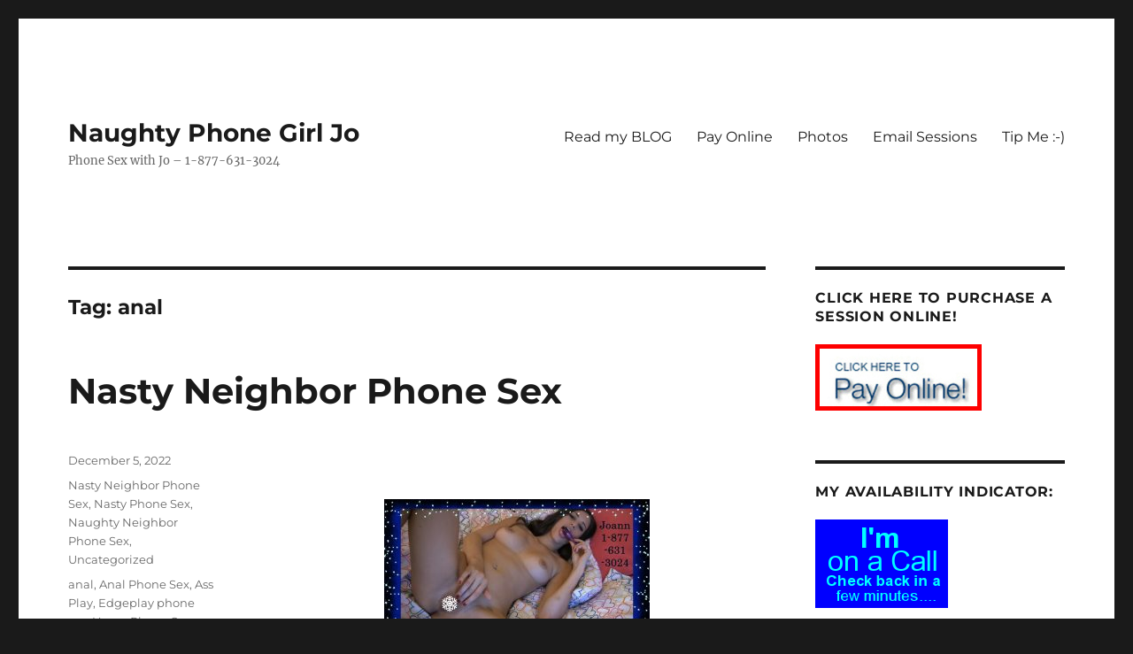

--- FILE ---
content_type: text/html; charset=UTF-8
request_url: https://naughtyphonegirljo.com/tag/anal/
body_size: 50035
content:
<!DOCTYPE html>
<html lang="en-US" prefix="og: https://ogp.me/ns#" class="no-js">
<head>
	<meta charset="UTF-8">
	<meta name="viewport" content="width=device-width, initial-scale=1.0">
	<link rel="profile" href="https://gmpg.org/xfn/11">
		<script>
(function(html){html.className = html.className.replace(/\bno-js\b/,'js')})(document.documentElement);
//# sourceURL=twentysixteen_javascript_detection
</script>

<!-- Search Engine Optimization by Rank Math - https://rankmath.com/ -->
<title>anal - Naughty Phone Girl Jo</title>
<meta name="robots" content="follow, noindex"/>
<meta property="og:locale" content="en_US" />
<meta property="og:type" content="article" />
<meta property="og:title" content="anal - Naughty Phone Girl Jo" />
<meta property="og:url" content="https://naughtyphonegirljo.com/tag/anal/" />
<meta property="og:site_name" content="Naughty Phone Girl Jo" />
<meta name="twitter:card" content="summary_large_image" />
<meta name="twitter:title" content="anal - Naughty Phone Girl Jo" />
<meta name="twitter:label1" content="Posts" />
<meta name="twitter:data1" content="2" />
<script type="application/ld+json" class="rank-math-schema">{"@context":"https://schema.org","@graph":[{"@type":"EntertainmentBusiness","@id":"https://naughtyphonegirljo.com/#organization","name":"Naughty Phone Girl Jo","url":"https://naughtyphonegirljo.com","openingHours":["Monday,Tuesday,Wednesday,Thursday,Friday,Saturday,Sunday 09:00-17:00"]},{"@type":"WebSite","@id":"https://naughtyphonegirljo.com/#website","url":"https://naughtyphonegirljo.com","name":"Naughty Phone Girl Jo","publisher":{"@id":"https://naughtyphonegirljo.com/#organization"},"inLanguage":"en-US"},{"@type":"CollectionPage","@id":"https://naughtyphonegirljo.com/tag/anal/#webpage","url":"https://naughtyphonegirljo.com/tag/anal/","name":"anal - Naughty Phone Girl Jo","isPartOf":{"@id":"https://naughtyphonegirljo.com/#website"},"inLanguage":"en-US"}]}</script>
<!-- /Rank Math WordPress SEO plugin -->

<link rel='dns-prefetch' href='//static.addtoany.com' />
<link rel='dns-prefetch' href='//www.googletagmanager.com' />
<link rel="alternate" type="application/rss+xml" title="Naughty Phone Girl Jo &raquo; Feed" href="https://naughtyphonegirljo.com/feed/" />
<link rel="alternate" type="application/rss+xml" title="Naughty Phone Girl Jo &raquo; anal Tag Feed" href="https://naughtyphonegirljo.com/tag/anal/feed/" />
<style id='wp-img-auto-sizes-contain-inline-css'>
img:is([sizes=auto i],[sizes^="auto," i]){contain-intrinsic-size:3000px 1500px}
/*# sourceURL=wp-img-auto-sizes-contain-inline-css */
</style>
<style id='wp-emoji-styles-inline-css'>

	img.wp-smiley, img.emoji {
		display: inline !important;
		border: none !important;
		box-shadow: none !important;
		height: 1em !important;
		width: 1em !important;
		margin: 0 0.07em !important;
		vertical-align: -0.1em !important;
		background: none !important;
		padding: 0 !important;
	}
/*# sourceURL=wp-emoji-styles-inline-css */
</style>
<style id='wp-block-library-inline-css'>
:root{--wp-block-synced-color:#7a00df;--wp-block-synced-color--rgb:122,0,223;--wp-bound-block-color:var(--wp-block-synced-color);--wp-editor-canvas-background:#ddd;--wp-admin-theme-color:#007cba;--wp-admin-theme-color--rgb:0,124,186;--wp-admin-theme-color-darker-10:#006ba1;--wp-admin-theme-color-darker-10--rgb:0,107,160.5;--wp-admin-theme-color-darker-20:#005a87;--wp-admin-theme-color-darker-20--rgb:0,90,135;--wp-admin-border-width-focus:2px}@media (min-resolution:192dpi){:root{--wp-admin-border-width-focus:1.5px}}.wp-element-button{cursor:pointer}:root .has-very-light-gray-background-color{background-color:#eee}:root .has-very-dark-gray-background-color{background-color:#313131}:root .has-very-light-gray-color{color:#eee}:root .has-very-dark-gray-color{color:#313131}:root .has-vivid-green-cyan-to-vivid-cyan-blue-gradient-background{background:linear-gradient(135deg,#00d084,#0693e3)}:root .has-purple-crush-gradient-background{background:linear-gradient(135deg,#34e2e4,#4721fb 50%,#ab1dfe)}:root .has-hazy-dawn-gradient-background{background:linear-gradient(135deg,#faaca8,#dad0ec)}:root .has-subdued-olive-gradient-background{background:linear-gradient(135deg,#fafae1,#67a671)}:root .has-atomic-cream-gradient-background{background:linear-gradient(135deg,#fdd79a,#004a59)}:root .has-nightshade-gradient-background{background:linear-gradient(135deg,#330968,#31cdcf)}:root .has-midnight-gradient-background{background:linear-gradient(135deg,#020381,#2874fc)}:root{--wp--preset--font-size--normal:16px;--wp--preset--font-size--huge:42px}.has-regular-font-size{font-size:1em}.has-larger-font-size{font-size:2.625em}.has-normal-font-size{font-size:var(--wp--preset--font-size--normal)}.has-huge-font-size{font-size:var(--wp--preset--font-size--huge)}.has-text-align-center{text-align:center}.has-text-align-left{text-align:left}.has-text-align-right{text-align:right}.has-fit-text{white-space:nowrap!important}#end-resizable-editor-section{display:none}.aligncenter{clear:both}.items-justified-left{justify-content:flex-start}.items-justified-center{justify-content:center}.items-justified-right{justify-content:flex-end}.items-justified-space-between{justify-content:space-between}.screen-reader-text{border:0;clip-path:inset(50%);height:1px;margin:-1px;overflow:hidden;padding:0;position:absolute;width:1px;word-wrap:normal!important}.screen-reader-text:focus{background-color:#ddd;clip-path:none;color:#444;display:block;font-size:1em;height:auto;left:5px;line-height:normal;padding:15px 23px 14px;text-decoration:none;top:5px;width:auto;z-index:100000}html :where(.has-border-color){border-style:solid}html :where([style*=border-top-color]){border-top-style:solid}html :where([style*=border-right-color]){border-right-style:solid}html :where([style*=border-bottom-color]){border-bottom-style:solid}html :where([style*=border-left-color]){border-left-style:solid}html :where([style*=border-width]){border-style:solid}html :where([style*=border-top-width]){border-top-style:solid}html :where([style*=border-right-width]){border-right-style:solid}html :where([style*=border-bottom-width]){border-bottom-style:solid}html :where([style*=border-left-width]){border-left-style:solid}html :where(img[class*=wp-image-]){height:auto;max-width:100%}:where(figure){margin:0 0 1em}html :where(.is-position-sticky){--wp-admin--admin-bar--position-offset:var(--wp-admin--admin-bar--height,0px)}@media screen and (max-width:600px){html :where(.is-position-sticky){--wp-admin--admin-bar--position-offset:0px}}

/*# sourceURL=wp-block-library-inline-css */
</style><style id='wp-block-paragraph-inline-css'>
.is-small-text{font-size:.875em}.is-regular-text{font-size:1em}.is-large-text{font-size:2.25em}.is-larger-text{font-size:3em}.has-drop-cap:not(:focus):first-letter{float:left;font-size:8.4em;font-style:normal;font-weight:100;line-height:.68;margin:.05em .1em 0 0;text-transform:uppercase}body.rtl .has-drop-cap:not(:focus):first-letter{float:none;margin-left:.1em}p.has-drop-cap.has-background{overflow:hidden}:root :where(p.has-background){padding:1.25em 2.375em}:where(p.has-text-color:not(.has-link-color)) a{color:inherit}p.has-text-align-left[style*="writing-mode:vertical-lr"],p.has-text-align-right[style*="writing-mode:vertical-rl"]{rotate:180deg}
/*# sourceURL=https://naughtyphonegirljo.com/wp-includes/blocks/paragraph/style.min.css */
</style>
<style id='global-styles-inline-css'>
:root{--wp--preset--aspect-ratio--square: 1;--wp--preset--aspect-ratio--4-3: 4/3;--wp--preset--aspect-ratio--3-4: 3/4;--wp--preset--aspect-ratio--3-2: 3/2;--wp--preset--aspect-ratio--2-3: 2/3;--wp--preset--aspect-ratio--16-9: 16/9;--wp--preset--aspect-ratio--9-16: 9/16;--wp--preset--color--black: #000000;--wp--preset--color--cyan-bluish-gray: #abb8c3;--wp--preset--color--white: #fff;--wp--preset--color--pale-pink: #f78da7;--wp--preset--color--vivid-red: #cf2e2e;--wp--preset--color--luminous-vivid-orange: #ff6900;--wp--preset--color--luminous-vivid-amber: #fcb900;--wp--preset--color--light-green-cyan: #7bdcb5;--wp--preset--color--vivid-green-cyan: #00d084;--wp--preset--color--pale-cyan-blue: #8ed1fc;--wp--preset--color--vivid-cyan-blue: #0693e3;--wp--preset--color--vivid-purple: #9b51e0;--wp--preset--color--dark-gray: #1a1a1a;--wp--preset--color--medium-gray: #686868;--wp--preset--color--light-gray: #e5e5e5;--wp--preset--color--blue-gray: #4d545c;--wp--preset--color--bright-blue: #007acc;--wp--preset--color--light-blue: #9adffd;--wp--preset--color--dark-brown: #402b30;--wp--preset--color--medium-brown: #774e24;--wp--preset--color--dark-red: #640c1f;--wp--preset--color--bright-red: #ff675f;--wp--preset--color--yellow: #ffef8e;--wp--preset--gradient--vivid-cyan-blue-to-vivid-purple: linear-gradient(135deg,rgb(6,147,227) 0%,rgb(155,81,224) 100%);--wp--preset--gradient--light-green-cyan-to-vivid-green-cyan: linear-gradient(135deg,rgb(122,220,180) 0%,rgb(0,208,130) 100%);--wp--preset--gradient--luminous-vivid-amber-to-luminous-vivid-orange: linear-gradient(135deg,rgb(252,185,0) 0%,rgb(255,105,0) 100%);--wp--preset--gradient--luminous-vivid-orange-to-vivid-red: linear-gradient(135deg,rgb(255,105,0) 0%,rgb(207,46,46) 100%);--wp--preset--gradient--very-light-gray-to-cyan-bluish-gray: linear-gradient(135deg,rgb(238,238,238) 0%,rgb(169,184,195) 100%);--wp--preset--gradient--cool-to-warm-spectrum: linear-gradient(135deg,rgb(74,234,220) 0%,rgb(151,120,209) 20%,rgb(207,42,186) 40%,rgb(238,44,130) 60%,rgb(251,105,98) 80%,rgb(254,248,76) 100%);--wp--preset--gradient--blush-light-purple: linear-gradient(135deg,rgb(255,206,236) 0%,rgb(152,150,240) 100%);--wp--preset--gradient--blush-bordeaux: linear-gradient(135deg,rgb(254,205,165) 0%,rgb(254,45,45) 50%,rgb(107,0,62) 100%);--wp--preset--gradient--luminous-dusk: linear-gradient(135deg,rgb(255,203,112) 0%,rgb(199,81,192) 50%,rgb(65,88,208) 100%);--wp--preset--gradient--pale-ocean: linear-gradient(135deg,rgb(255,245,203) 0%,rgb(182,227,212) 50%,rgb(51,167,181) 100%);--wp--preset--gradient--electric-grass: linear-gradient(135deg,rgb(202,248,128) 0%,rgb(113,206,126) 100%);--wp--preset--gradient--midnight: linear-gradient(135deg,rgb(2,3,129) 0%,rgb(40,116,252) 100%);--wp--preset--font-size--small: 13px;--wp--preset--font-size--medium: 20px;--wp--preset--font-size--large: 36px;--wp--preset--font-size--x-large: 42px;--wp--preset--spacing--20: 0.44rem;--wp--preset--spacing--30: 0.67rem;--wp--preset--spacing--40: 1rem;--wp--preset--spacing--50: 1.5rem;--wp--preset--spacing--60: 2.25rem;--wp--preset--spacing--70: 3.38rem;--wp--preset--spacing--80: 5.06rem;--wp--preset--shadow--natural: 6px 6px 9px rgba(0, 0, 0, 0.2);--wp--preset--shadow--deep: 12px 12px 50px rgba(0, 0, 0, 0.4);--wp--preset--shadow--sharp: 6px 6px 0px rgba(0, 0, 0, 0.2);--wp--preset--shadow--outlined: 6px 6px 0px -3px rgb(255, 255, 255), 6px 6px rgb(0, 0, 0);--wp--preset--shadow--crisp: 6px 6px 0px rgb(0, 0, 0);}:where(.is-layout-flex){gap: 0.5em;}:where(.is-layout-grid){gap: 0.5em;}body .is-layout-flex{display: flex;}.is-layout-flex{flex-wrap: wrap;align-items: center;}.is-layout-flex > :is(*, div){margin: 0;}body .is-layout-grid{display: grid;}.is-layout-grid > :is(*, div){margin: 0;}:where(.wp-block-columns.is-layout-flex){gap: 2em;}:where(.wp-block-columns.is-layout-grid){gap: 2em;}:where(.wp-block-post-template.is-layout-flex){gap: 1.25em;}:where(.wp-block-post-template.is-layout-grid){gap: 1.25em;}.has-black-color{color: var(--wp--preset--color--black) !important;}.has-cyan-bluish-gray-color{color: var(--wp--preset--color--cyan-bluish-gray) !important;}.has-white-color{color: var(--wp--preset--color--white) !important;}.has-pale-pink-color{color: var(--wp--preset--color--pale-pink) !important;}.has-vivid-red-color{color: var(--wp--preset--color--vivid-red) !important;}.has-luminous-vivid-orange-color{color: var(--wp--preset--color--luminous-vivid-orange) !important;}.has-luminous-vivid-amber-color{color: var(--wp--preset--color--luminous-vivid-amber) !important;}.has-light-green-cyan-color{color: var(--wp--preset--color--light-green-cyan) !important;}.has-vivid-green-cyan-color{color: var(--wp--preset--color--vivid-green-cyan) !important;}.has-pale-cyan-blue-color{color: var(--wp--preset--color--pale-cyan-blue) !important;}.has-vivid-cyan-blue-color{color: var(--wp--preset--color--vivid-cyan-blue) !important;}.has-vivid-purple-color{color: var(--wp--preset--color--vivid-purple) !important;}.has-black-background-color{background-color: var(--wp--preset--color--black) !important;}.has-cyan-bluish-gray-background-color{background-color: var(--wp--preset--color--cyan-bluish-gray) !important;}.has-white-background-color{background-color: var(--wp--preset--color--white) !important;}.has-pale-pink-background-color{background-color: var(--wp--preset--color--pale-pink) !important;}.has-vivid-red-background-color{background-color: var(--wp--preset--color--vivid-red) !important;}.has-luminous-vivid-orange-background-color{background-color: var(--wp--preset--color--luminous-vivid-orange) !important;}.has-luminous-vivid-amber-background-color{background-color: var(--wp--preset--color--luminous-vivid-amber) !important;}.has-light-green-cyan-background-color{background-color: var(--wp--preset--color--light-green-cyan) !important;}.has-vivid-green-cyan-background-color{background-color: var(--wp--preset--color--vivid-green-cyan) !important;}.has-pale-cyan-blue-background-color{background-color: var(--wp--preset--color--pale-cyan-blue) !important;}.has-vivid-cyan-blue-background-color{background-color: var(--wp--preset--color--vivid-cyan-blue) !important;}.has-vivid-purple-background-color{background-color: var(--wp--preset--color--vivid-purple) !important;}.has-black-border-color{border-color: var(--wp--preset--color--black) !important;}.has-cyan-bluish-gray-border-color{border-color: var(--wp--preset--color--cyan-bluish-gray) !important;}.has-white-border-color{border-color: var(--wp--preset--color--white) !important;}.has-pale-pink-border-color{border-color: var(--wp--preset--color--pale-pink) !important;}.has-vivid-red-border-color{border-color: var(--wp--preset--color--vivid-red) !important;}.has-luminous-vivid-orange-border-color{border-color: var(--wp--preset--color--luminous-vivid-orange) !important;}.has-luminous-vivid-amber-border-color{border-color: var(--wp--preset--color--luminous-vivid-amber) !important;}.has-light-green-cyan-border-color{border-color: var(--wp--preset--color--light-green-cyan) !important;}.has-vivid-green-cyan-border-color{border-color: var(--wp--preset--color--vivid-green-cyan) !important;}.has-pale-cyan-blue-border-color{border-color: var(--wp--preset--color--pale-cyan-blue) !important;}.has-vivid-cyan-blue-border-color{border-color: var(--wp--preset--color--vivid-cyan-blue) !important;}.has-vivid-purple-border-color{border-color: var(--wp--preset--color--vivid-purple) !important;}.has-vivid-cyan-blue-to-vivid-purple-gradient-background{background: var(--wp--preset--gradient--vivid-cyan-blue-to-vivid-purple) !important;}.has-light-green-cyan-to-vivid-green-cyan-gradient-background{background: var(--wp--preset--gradient--light-green-cyan-to-vivid-green-cyan) !important;}.has-luminous-vivid-amber-to-luminous-vivid-orange-gradient-background{background: var(--wp--preset--gradient--luminous-vivid-amber-to-luminous-vivid-orange) !important;}.has-luminous-vivid-orange-to-vivid-red-gradient-background{background: var(--wp--preset--gradient--luminous-vivid-orange-to-vivid-red) !important;}.has-very-light-gray-to-cyan-bluish-gray-gradient-background{background: var(--wp--preset--gradient--very-light-gray-to-cyan-bluish-gray) !important;}.has-cool-to-warm-spectrum-gradient-background{background: var(--wp--preset--gradient--cool-to-warm-spectrum) !important;}.has-blush-light-purple-gradient-background{background: var(--wp--preset--gradient--blush-light-purple) !important;}.has-blush-bordeaux-gradient-background{background: var(--wp--preset--gradient--blush-bordeaux) !important;}.has-luminous-dusk-gradient-background{background: var(--wp--preset--gradient--luminous-dusk) !important;}.has-pale-ocean-gradient-background{background: var(--wp--preset--gradient--pale-ocean) !important;}.has-electric-grass-gradient-background{background: var(--wp--preset--gradient--electric-grass) !important;}.has-midnight-gradient-background{background: var(--wp--preset--gradient--midnight) !important;}.has-small-font-size{font-size: var(--wp--preset--font-size--small) !important;}.has-medium-font-size{font-size: var(--wp--preset--font-size--medium) !important;}.has-large-font-size{font-size: var(--wp--preset--font-size--large) !important;}.has-x-large-font-size{font-size: var(--wp--preset--font-size--x-large) !important;}
/*# sourceURL=global-styles-inline-css */
</style>

<style id='classic-theme-styles-inline-css'>
/*! This file is auto-generated */
.wp-block-button__link{color:#fff;background-color:#32373c;border-radius:9999px;box-shadow:none;text-decoration:none;padding:calc(.667em + 2px) calc(1.333em + 2px);font-size:1.125em}.wp-block-file__button{background:#32373c;color:#fff;text-decoration:none}
/*# sourceURL=/wp-includes/css/classic-themes.min.css */
</style>
<style id='age-gate-custom-inline-css'>
:root{--ag-background-image-position: center center;--ag-background-image-opacity: 1;--ag-form-background: rgba(255,255,255,1);--ag-text-color: #000000;--ag-blur: 5px;}
/*# sourceURL=age-gate-custom-inline-css */
</style>
<link rel='stylesheet' id='age-gate-css' href='https://naughtyphonegirljo.com/wp-content/plugins/age-gate/dist/main.css?ver=3.7.2' media='all' />
<style id='age-gate-options-inline-css'>
:root{--ag-background-image-position: center center;--ag-background-image-opacity: 1;--ag-form-background: rgba(255,255,255,1);--ag-text-color: #000000;--ag-blur: 5px;}
/*# sourceURL=age-gate-options-inline-css */
</style>
<link rel='stylesheet' id='twentysixteen-fonts-css' href='https://naughtyphonegirljo.com/wp-content/themes/twentysixteen/fonts/merriweather-plus-montserrat-plus-inconsolata.css?ver=20230328' media='all' />
<link rel='stylesheet' id='genericons-css' href='https://naughtyphonegirljo.com/wp-content/themes/twentysixteen/genericons/genericons.css?ver=20251101' media='all' />
<link rel='stylesheet' id='twentysixteen-style-css' href='https://naughtyphonegirljo.com/wp-content/themes/twentysixteen/style.css?ver=20251202' media='all' />
<link rel='stylesheet' id='twentysixteen-block-style-css' href='https://naughtyphonegirljo.com/wp-content/themes/twentysixteen/css/blocks.css?ver=20240817' media='all' />
<link rel='stylesheet' id='addtoany-css' href='https://naughtyphonegirljo.com/wp-content/plugins/add-to-any/addtoany.min.css?ver=1.16' media='all' />
<script id="addtoany-core-js-before">
window.a2a_config=window.a2a_config||{};a2a_config.callbacks=[];a2a_config.overlays=[];a2a_config.templates={};

//# sourceURL=addtoany-core-js-before
</script>
<script defer src="https://static.addtoany.com/menu/page.js" id="addtoany-core-js"></script>
<script src="https://naughtyphonegirljo.com/wp-includes/js/jquery/jquery.min.js?ver=3.7.1" id="jquery-core-js"></script>
<script src="https://naughtyphonegirljo.com/wp-includes/js/jquery/jquery-migrate.min.js?ver=3.4.1" id="jquery-migrate-js"></script>
<script defer src="https://naughtyphonegirljo.com/wp-content/plugins/add-to-any/addtoany.min.js?ver=1.1" id="addtoany-jquery-js"></script>
<script id="twentysixteen-script-js-extra">
var screenReaderText = {"expand":"expand child menu","collapse":"collapse child menu"};
//# sourceURL=twentysixteen-script-js-extra
</script>
<script src="https://naughtyphonegirljo.com/wp-content/themes/twentysixteen/js/functions.js?ver=20230629" id="twentysixteen-script-js" defer data-wp-strategy="defer"></script>
<link rel="https://api.w.org/" href="https://naughtyphonegirljo.com/wp-json/" /><link rel="alternate" title="JSON" type="application/json" href="https://naughtyphonegirljo.com/wp-json/wp/v2/tags/165" /><link rel="EditURI" type="application/rsd+xml" title="RSD" href="https://naughtyphonegirljo.com/xmlrpc.php?rsd" />

<meta name="generator" content="Site Kit by Google 1.170.0" /><!--Customizer CSS--> 
<style type="text/css">
.site-footer span[role=separator] {
    display: none;
}
.site-info>a:last-child {
    display: none;
}
.site-footer .site-title:after {
    display: none;
}
</style> 
<!--/Customizer CSS-->
</head>

<body data-rsssl=1 class="archive tag tag-anal tag-165 wp-embed-responsive wp-theme-twentysixteen hfeed">
<div id="page" class="site">
	<div class="site-inner">
		<a class="skip-link screen-reader-text" href="#content">
			Skip to content		</a>

		<header id="masthead" class="site-header">
			<div class="site-header-main">
				<div class="site-branding">
											<p class="site-title"><a href="https://naughtyphonegirljo.com/" rel="home" >Naughty Phone Girl Jo</a></p>
												<p class="site-description">Phone Sex with Jo &#8211; 1-877-631-3024</p>
									</div><!-- .site-branding -->

									<button id="menu-toggle" class="menu-toggle">Menu</button>

					<div id="site-header-menu" class="site-header-menu">
													<nav id="site-navigation" class="main-navigation" aria-label="Primary Menu">
								<div class="menu-main-container"><ul id="menu-main" class="primary-menu"><li id="menu-item-30" class="menu-item menu-item-type-post_type menu-item-object-page current_page_parent menu-item-30"><a href="https://naughtyphonegirljo.com/blog/">Read my BLOG</a></li>
<li id="menu-item-31" class="menu-item menu-item-type-custom menu-item-object-custom menu-item-31"><a href="https://www.webtokens.biz/Phonesex/downloads/jo/">Pay Online</a></li>
<li id="menu-item-396" class="menu-item menu-item-type-post_type menu-item-object-page menu-item-396"><a href="https://naughtyphonegirljo.com/photos/">Photos</a></li>
<li id="menu-item-400" class="menu-item menu-item-type-post_type menu-item-object-page menu-item-400"><a href="https://naughtyphonegirljo.com/email-sessions/">Email Sessions</a></li>
<li id="menu-item-551" class="menu-item menu-item-type-custom menu-item-object-custom menu-item-551"><a href="https://tiptributedonate.com/downloads/joanns-tip-tributes-donations-page/">Tip Me :-)</a></li>
</ul></div>							</nav><!-- .main-navigation -->
						
											</div><!-- .site-header-menu -->
							</div><!-- .site-header-main -->

					</header><!-- .site-header -->

		<div id="content" class="site-content">

	<div id="primary" class="content-area">
		<main id="main" class="site-main">

		
			<header class="page-header">
				<h1 class="page-title">Tag: <span>anal</span></h1>			</header><!-- .page-header -->

			
<article id="post-350" class="post-350 post type-post status-publish format-standard hentry category-nasty-neighbor-phone-sex category-nasty-phone-sex category-naughty-neighbor-phone-sex category-uncategorized tag-anal tag-anal-phone-sex tag-ass-play tag-edgeplay-phone-sex tag-horny-phone-sex tag-pervy-neighbor tag-phone-sex-tease tag-seduction-phone-sex tag-tease-and-denial">
	<header class="entry-header">
		
		<h2 class="entry-title"><a href="https://naughtyphonegirljo.com/uncategorized/nasty-neighbor-phone-sex/" rel="bookmark">Nasty Neighbor Phone Sex</a></h2>	</header><!-- .entry-header -->

	
	
	<div class="entry-content">
		<p>&nbsp;</p>
<p><a href="https://naughtyphonegirljo.com/wp-content/uploads/2022/11/Nasty-Neighbor-Phone-Sex-Copy.jpg"><img fetchpriority="high" decoding="async" class="size-medium wp-image-352 aligncenter" src="https://naughtyphonegirljo.com/wp-content/uploads/2022/11/Nasty-Neighbor-Phone-Sex-Copy-300x169.jpg" alt="Nasty Neighbor Phone Sex" width="300" height="169" srcset="https://naughtyphonegirljo.com/wp-content/uploads/2022/11/Nasty-Neighbor-Phone-Sex-Copy-300x169.jpg 300w, https://naughtyphonegirljo.com/wp-content/uploads/2022/11/Nasty-Neighbor-Phone-Sex-Copy-1024x577.jpg 1024w, https://naughtyphonegirljo.com/wp-content/uploads/2022/11/Nasty-Neighbor-Phone-Sex-Copy-768x433.jpg 768w, https://naughtyphonegirljo.com/wp-content/uploads/2022/11/Nasty-Neighbor-Phone-Sex-Copy-1200x676.jpg 1200w, https://naughtyphonegirljo.com/wp-content/uploads/2022/11/Nasty-Neighbor-Phone-Sex-Copy.jpg 1310w" sizes="(max-width: 300px) 85vw, 300px" /></a></p>
<p><a href="https://naughtyphonegirljo.com/"><strong>Nasty Neighbor Phone Sex</strong></a> calls make my pussy dripping wet! I got a hot &amp; nasty call today. He wanted to perv on me with his binoculars while edging himself in his yard. Checking me out sunbathing nude.</p>
<p>Seeing my cute naked body always gets his dick so hard. <a href="https://naughtyphonegirljo.com/"><strong>Nasty Neighbor Phone Sex</strong></a> seems to always get him in the mood. Our sexy call today  started out with some hot <strong><a href="https://atozphonesex.com/" target="_blank" rel="noopener">anal phone sex</a>.</strong> My naughty neighbor loves any excuse to be invited over.  He came over to fix my sink, and I totally took advantage! Seducing him with  all of my ass-ets!</p>
<p>Of course can you check my router too? It&#8217;s in my bedroom of course. I bend over in a tiny dress with no panties on. This made his dick rock hard! I love being a dirty little dick tease. Horny for my <a href="https://atozphonesex.com/" target="_blank" rel="noopener"><strong>anal phone sex </strong></a>he made his move! Rubbing his rock hard dick against the crack of my ass. He knew my router was just fine. What I really wanted was <a href="https://naughtyphonegirljo.com/"><strong>Nasty Neighbor Phone Sex</strong></a> !</p>
<div class="entry-content">
<p>Call me soon! <strong> 1-877-631-3024</strong></p>
<p>Live sessions are $2/min with a 5 minute minimum In  USA/Canada…International calls are $2.50 a min</p>
<p>Unable to receive a call back? No Problem! Calls directly on my 800# are $2.50 a min <strong>1-877-631-3024</strong></p>
<p>Want to see more of me? Buy my naughty nudes &gt;<a href="https://www.webtokens.biz/DigitalEroticaSuperStore/downloads/jo-anns-naughty-nudes/" target="_blank" rel="noopener">Here</a>&lt;</p>
<p>You can purchase a call with me <a href="https://www.webtokens.biz/Phonesex/downloads/jo/" target="_blank" rel="noopener">online</a></p>
<p>Check out my girlfriends too <a href="https://atozphonesex.com/" target="_blank" rel="noopener">https://atozphonesex.com/</a></p>
</div>
<footer class="entry-meta"></footer>
<div class="addtoany_share_save_container addtoany_content addtoany_content_bottom">
<div class="a2a_kit a2a_kit_size_32 addtoany_list" data-a2a-url="https://naughtyphonegirljo.com/uncategorized/pervy-neighbor-phone-sex/" data-a2a-title="Pervy Neighbor Phone Sex"></div>
</div>
<p>&nbsp;</p>
<div class="addtoany_share_save_container addtoany_content addtoany_content_bottom"><div class="a2a_kit a2a_kit_size_32 addtoany_list" data-a2a-url="https://naughtyphonegirljo.com/uncategorized/nasty-neighbor-phone-sex/" data-a2a-title="Nasty Neighbor Phone Sex"><a class="a2a_button_facebook" href="https://www.addtoany.com/add_to/facebook?linkurl=https%3A%2F%2Fnaughtyphonegirljo.com%2Funcategorized%2Fnasty-neighbor-phone-sex%2F&amp;linkname=Nasty%20Neighbor%20Phone%20Sex" title="Facebook" rel="nofollow noopener" target="_blank"></a><a class="a2a_button_twitter" href="https://www.addtoany.com/add_to/twitter?linkurl=https%3A%2F%2Fnaughtyphonegirljo.com%2Funcategorized%2Fnasty-neighbor-phone-sex%2F&amp;linkname=Nasty%20Neighbor%20Phone%20Sex" title="Twitter" rel="nofollow noopener" target="_blank"></a><a class="a2a_button_email" href="https://www.addtoany.com/add_to/email?linkurl=https%3A%2F%2Fnaughtyphonegirljo.com%2Funcategorized%2Fnasty-neighbor-phone-sex%2F&amp;linkname=Nasty%20Neighbor%20Phone%20Sex" title="Email" rel="nofollow noopener" target="_blank"></a><a class="a2a_button_reddit" href="https://www.addtoany.com/add_to/reddit?linkurl=https%3A%2F%2Fnaughtyphonegirljo.com%2Funcategorized%2Fnasty-neighbor-phone-sex%2F&amp;linkname=Nasty%20Neighbor%20Phone%20Sex" title="Reddit" rel="nofollow noopener" target="_blank"></a><a class="a2a_dd addtoany_share_save addtoany_share" href="https://www.addtoany.com/share"></a></div></div>	</div><!-- .entry-content -->

	<footer class="entry-footer">
		<span class="byline"><img alt='' src='https://secure.gravatar.com/avatar/302d8feda6fe9bf51e52171ae2cdb6fa22f39f0bb57acf4fb81361cd8ffe1af7?s=49&#038;d=mm&#038;r=g' srcset='https://secure.gravatar.com/avatar/302d8feda6fe9bf51e52171ae2cdb6fa22f39f0bb57acf4fb81361cd8ffe1af7?s=98&#038;d=mm&#038;r=g 2x' class='avatar avatar-49 photo' height='49' width='49' decoding='async'/><span class="screen-reader-text">Author </span><span class="author vcard"><a class="url fn n" href="https://naughtyphonegirljo.com/author/tyrdg9p/">Jo</a></span></span><span class="posted-on"><span class="screen-reader-text">Posted on </span><a href="https://naughtyphonegirljo.com/uncategorized/nasty-neighbor-phone-sex/" rel="bookmark"><time class="entry-date published" datetime="2022-12-05T22:09:50+00:00">December 5, 2022</time><time class="updated" datetime="2022-12-05T22:10:30+00:00">December 5, 2022</time></a></span><span class="cat-links"><span class="screen-reader-text">Categories </span><a href="https://naughtyphonegirljo.com/category/nasty-neighbor-phone-sex/" rel="category tag">Nasty Neighbor Phone Sex</a>, <a href="https://naughtyphonegirljo.com/category/nasty-phone-sex/" rel="category tag">Nasty Phone Sex</a>, <a href="https://naughtyphonegirljo.com/category/naughty-neighbor-phone-sex/" rel="category tag">Naughty Neighbor Phone Sex</a>, <a href="https://naughtyphonegirljo.com/category/uncategorized/" rel="category tag">Uncategorized</a></span><span class="tags-links"><span class="screen-reader-text">Tags </span><a href="https://naughtyphonegirljo.com/tag/anal/" rel="tag">anal</a>, <a href="https://naughtyphonegirljo.com/tag/anal-phone-sex/" rel="tag">Anal Phone Sex</a>, <a href="https://naughtyphonegirljo.com/tag/ass-play/" rel="tag">Ass Play</a>, <a href="https://naughtyphonegirljo.com/tag/edgeplay-phone-sex/" rel="tag">Edgeplay phone sex</a>, <a href="https://naughtyphonegirljo.com/tag/horny-phone-sex/" rel="tag">Horny Phone Sex</a>, <a href="https://naughtyphonegirljo.com/tag/pervy-neighbor/" rel="tag">Pervy neighbor</a>, <a href="https://naughtyphonegirljo.com/tag/phone-sex-tease/" rel="tag">Phone Sex Tease</a>, <a href="https://naughtyphonegirljo.com/tag/seduction-phone-sex/" rel="tag">Seduction Phone Sex</a>, <a href="https://naughtyphonegirljo.com/tag/tease-and-denial/" rel="tag">Tease and denial</a></span>			</footer><!-- .entry-footer -->
</article><!-- #post-350 -->

<article id="post-210" class="post-210 post type-post status-publish format-standard hentry category-accomplice-phone-sex category-cbt-phone-sex category-medical-phone-sex category-naughty-nurse-phone-sex category-uncategorized tag-anal tag-ass-eating tag-ass-play tag-blow-job tag-bondage tag-dirty-doctor tag-finger-play tag-medical-fantasy tag-medical-fetish tag-medical-restraints tag-medical-roleplay tag-naughty-nurse tag-nurse-patient-roleplay tag-prostate-exam tag-pussy-eating tag-rim-job tag-tongue-play tag-wet-pussy">
	<header class="entry-header">
		
		<h2 class="entry-title"><a href="https://naughtyphonegirljo.com/uncategorized/naughty-nurse-phone-sex/" rel="bookmark">Naughty Nurse Phone Sex</a></h2>	</header><!-- .entry-header -->

	
	
	<div class="entry-content">
		<p>Do you have a <strong><em>medical fetish</em> </strong>or <em>medical fantasy</em>? longing to get super kinky with<a href="https://naughtyphonegirljo.com/" target="_blank" rel="noopener"> <strong>Naughty Nurse Phone Sex</strong></a>? I will do a thorough examination on every inch of your body. Rubber gloves, <em>anal</em> probes, vibrating cock sleeves and cock rings. We can bring all kinds of kinky toys and fun tools to our party!</p>
<p>Cum show <a href="https://atozphonesex.com/" target="_blank" rel="noopener"><em><strong>Naughty Nurse</strong></em></a> Joann Everywhere it aches. You can demonstrate your oral skills on my hot <strong><em>wet pussy</em></strong>. Bend over and let me give you a  naughty <em><strong>Prostate exam</strong></em> as I slide my fingers nice and deep. Finger fucking your ass and rimming it with my tongue.<a href="https://naughtyphonegirljo.com/wp-content/uploads/2021/10/Naughty-Nurse-Phone-Sex.jpg"><img decoding="async" class=" wp-image-222 alignright" src="https://naughtyphonegirljo.com/wp-content/uploads/2021/10/Naughty-Nurse-Phone-Sex-300x201.jpg" alt="Naughty Nurse Phone Sex" width="300" height="201" srcset="https://naughtyphonegirljo.com/wp-content/uploads/2021/10/Naughty-Nurse-Phone-Sex-300x201.jpg 300w, https://naughtyphonegirljo.com/wp-content/uploads/2021/10/Naughty-Nurse-Phone-Sex-1024x685.jpg 1024w, https://naughtyphonegirljo.com/wp-content/uploads/2021/10/Naughty-Nurse-Phone-Sex-768x514.jpg 768w, https://naughtyphonegirljo.com/wp-content/uploads/2021/10/Naughty-Nurse-Phone-Sex-1200x803.jpg 1200w, https://naughtyphonegirljo.com/wp-content/uploads/2021/10/Naughty-Nurse-Phone-Sex.jpg 1226w" sizes="(max-width: 300px) 85vw, 300px" /></a> I can be a submissive nurse, or a bossy demanding dominating one! You can be the patient I prep for Doctor <a href="https://victoriaforphonesex.com/" target="_blank" rel="noopener">Victoria</a>. Or Maybe Doctor Victoria left me to finish up the exam myself. You could also be a dirty doctor and I help you give examinations. Maybe young miss <a href="https://cuteteenphonesex.com/" target="_blank" rel="noopener">Kaylee</a> cum&#8217;s into your office,&amp; I help you examine her young pussy and ass!</p>
<p>I put on the rubber gloves and milk your dick nice and slow. A nice lubed up finger dilates and explores your <a href="https://atozphonesex.com/" target="_blank" rel="noopener"><em>anal</em></a> cavity. Massaging your p-spot until you blow your creamy nut! I can be gentle and make you <em>cum</em> or I can be mean and torment your dick and balls a little too.</p>
<p>Want me to take even more control? Do I lay you on your back and put your feet in stirrups. Putting your wrists and ankles in <em>restraints</em>? A bit of <a href="https://atozphonesex.com/" target="_blank" rel="noopener"><strong>bondage</strong></a> as I <em>fuck</em> your shit hole nice and deep? How naughty or nice I am is all up to you!</p>
<p>My office and I &amp; all my girlfriends are open and ready to serve you! You can even enjoy a two girl call with Kaylee or Victoria and I together! Double the girls double the fun! You work hard don&#8217;t you deserve to play hard too? You deserve to give yourself something special.  Treat yourself &amp; call us now for <strong><a href="https://naughtyphonegirljo.com/" target="_blank" rel="noopener">Naughty Nurse Phone Sex</a> !  1-877-631-3024</strong></p>
<p style="text-align: center;">Check out my fellow playmates for more phone sex fun <a href="https://atozphonesex.com/" target="_blank" rel="noopener">https://atozphonesex.com/</a></p>
<div class="addtoany_share_save_container addtoany_content addtoany_content_bottom"><div class="a2a_kit a2a_kit_size_32 addtoany_list" data-a2a-url="https://naughtyphonegirljo.com/uncategorized/naughty-nurse-phone-sex/" data-a2a-title="Naughty Nurse Phone Sex"><a class="a2a_button_facebook" href="https://www.addtoany.com/add_to/facebook?linkurl=https%3A%2F%2Fnaughtyphonegirljo.com%2Funcategorized%2Fnaughty-nurse-phone-sex%2F&amp;linkname=Naughty%20Nurse%20Phone%20Sex" title="Facebook" rel="nofollow noopener" target="_blank"></a><a class="a2a_button_twitter" href="https://www.addtoany.com/add_to/twitter?linkurl=https%3A%2F%2Fnaughtyphonegirljo.com%2Funcategorized%2Fnaughty-nurse-phone-sex%2F&amp;linkname=Naughty%20Nurse%20Phone%20Sex" title="Twitter" rel="nofollow noopener" target="_blank"></a><a class="a2a_button_email" href="https://www.addtoany.com/add_to/email?linkurl=https%3A%2F%2Fnaughtyphonegirljo.com%2Funcategorized%2Fnaughty-nurse-phone-sex%2F&amp;linkname=Naughty%20Nurse%20Phone%20Sex" title="Email" rel="nofollow noopener" target="_blank"></a><a class="a2a_button_reddit" href="https://www.addtoany.com/add_to/reddit?linkurl=https%3A%2F%2Fnaughtyphonegirljo.com%2Funcategorized%2Fnaughty-nurse-phone-sex%2F&amp;linkname=Naughty%20Nurse%20Phone%20Sex" title="Reddit" rel="nofollow noopener" target="_blank"></a><a class="a2a_dd addtoany_share_save addtoany_share" href="https://www.addtoany.com/share"></a></div></div>	</div><!-- .entry-content -->

	<footer class="entry-footer">
		<span class="byline"><img alt='' src='https://secure.gravatar.com/avatar/302d8feda6fe9bf51e52171ae2cdb6fa22f39f0bb57acf4fb81361cd8ffe1af7?s=49&#038;d=mm&#038;r=g' srcset='https://secure.gravatar.com/avatar/302d8feda6fe9bf51e52171ae2cdb6fa22f39f0bb57acf4fb81361cd8ffe1af7?s=98&#038;d=mm&#038;r=g 2x' class='avatar avatar-49 photo' height='49' width='49' loading='lazy' decoding='async'/><span class="screen-reader-text">Author </span><span class="author vcard"><a class="url fn n" href="https://naughtyphonegirljo.com/author/tyrdg9p/">Jo</a></span></span><span class="posted-on"><span class="screen-reader-text">Posted on </span><a href="https://naughtyphonegirljo.com/uncategorized/naughty-nurse-phone-sex/" rel="bookmark"><time class="entry-date published updated" datetime="2021-10-25T00:26:50+00:00">October 25, 2021</time></a></span><span class="cat-links"><span class="screen-reader-text">Categories </span><a href="https://naughtyphonegirljo.com/category/accomplice-phone-sex/" rel="category tag">Accomplice Phone Sex</a>, <a href="https://naughtyphonegirljo.com/category/cbt-phone-sex/" rel="category tag">CBT Phone Sex</a>, <a href="https://naughtyphonegirljo.com/category/medical-phone-sex/" rel="category tag">Medical Phone Sex</a>, <a href="https://naughtyphonegirljo.com/category/naughty-nurse-phone-sex/" rel="category tag">Naughty Nurse Phone Sex</a>, <a href="https://naughtyphonegirljo.com/category/uncategorized/" rel="category tag">Uncategorized</a></span><span class="tags-links"><span class="screen-reader-text">Tags </span><a href="https://naughtyphonegirljo.com/tag/anal/" rel="tag">anal</a>, <a href="https://naughtyphonegirljo.com/tag/ass-eating/" rel="tag">Ass Eating</a>, <a href="https://naughtyphonegirljo.com/tag/ass-play/" rel="tag">Ass Play</a>, <a href="https://naughtyphonegirljo.com/tag/blow-job/" rel="tag">blow job</a>, <a href="https://naughtyphonegirljo.com/tag/bondage/" rel="tag">Bondage</a>, <a href="https://naughtyphonegirljo.com/tag/dirty-doctor/" rel="tag">Dirty doctor</a>, <a href="https://naughtyphonegirljo.com/tag/finger-play/" rel="tag">finger play</a>, <a href="https://naughtyphonegirljo.com/tag/medical-fantasy/" rel="tag">medical fantasy</a>, <a href="https://naughtyphonegirljo.com/tag/medical-fetish/" rel="tag">Medical Fetish</a>, <a href="https://naughtyphonegirljo.com/tag/medical-restraints/" rel="tag">Medical Restraints</a>, <a href="https://naughtyphonegirljo.com/tag/medical-roleplay/" rel="tag">Medical Roleplay</a>, <a href="https://naughtyphonegirljo.com/tag/naughty-nurse/" rel="tag">Naughty Nurse</a>, <a href="https://naughtyphonegirljo.com/tag/nurse-patient-roleplay/" rel="tag">Nurse Patient Roleplay</a>, <a href="https://naughtyphonegirljo.com/tag/prostate-exam/" rel="tag">prostate exam</a>, <a href="https://naughtyphonegirljo.com/tag/pussy-eating/" rel="tag">Pussy eating</a>, <a href="https://naughtyphonegirljo.com/tag/rim-job/" rel="tag">rim job</a>, <a href="https://naughtyphonegirljo.com/tag/tongue-play/" rel="tag">tongue play</a>, <a href="https://naughtyphonegirljo.com/tag/wet-pussy/" rel="tag">Wet pussy</a></span>			</footer><!-- .entry-footer -->
</article><!-- #post-210 -->

		</main><!-- .site-main -->
	</div><!-- .content-area -->


	<aside id="secondary" class="sidebar widget-area">
		<section id="text-2" class="widget widget_text"><h2 class="widget-title">Click Here to Purchase a session online!</h2>			<div class="textwidget"><p><a href="https://www.webtokens.biz/Phonesex/downloads/jo/"><img loading="lazy" decoding="async" class="alignnone size-full wp-image-549" src="https://naughtyphonegirljo.com/wp-content/uploads/2024/07/PAY_ONLINE.jpg" alt="" width="188" height="75" /></a></p>
</div>
		</section><section id="custom_html-2" class="widget_text widget widget_custom_html"><h2 class="widget-title">My Availability Indicator:</h2><div class="textwidget custom-html-widget"><img src="https://thehottestphonesexgirls.com/59102/status.php" /></div></section><section id="custom_html-3" class="widget_text widget widget_custom_html"><h2 class="widget-title">Click on these Top Sites and vote for me:</h2><div class="textwidget custom-html-widget"><!-- Code from http://www.phonesexcentral.com -->
<center><small><a href="http://www.phonesexcentral.com" target="_blank">Phone Sex Central ®</a></small><br>
<a href="http://www.phonesexcentral.com/topsite.php?sid=1558650374" target="_blank"> <img src="https://naughtyphonegirljo.com/wp-content/uploads/2019/05/Phonesexcentral.gif" alt="Phone SEX Central® - Top Quality Phone Sex Sites" border=0></a></center><!-- Code from http://www.phonesexcentral.com -->

</div></section><section id="custom_html-4" class="widget_text widget widget_custom_html"><div class="textwidget custom-html-widget"><p align="center">
<a href="https://atozphonesex.com/girls/"><img class="aligncenter" src="https://www.worldofphonesex.com/hosted-banners/AtoZphonesex-banner-psc.gif" alt="Anything goes Phone sex" width="468" height="60" /></a>

</p>
<p align="center"><a href="https://cuteteenphonesex.com/"><img class="aligncenter" src="https://cuteteenphonesex.com/wp-content/uploads/2015/11/Kaylee-phonesex-banner-psc.gif" alt="Teen Phone sex" /></a>

</p>
<p align="center"><a href="https://www.victoriaforphonesex.com/"><img class="aligncenter" src="https://victoriaforphonesex.com/wp-content/uploads/2020/12/Victoria-phonesex-psc.gif " alt="Cuckold Phone Sex" width="468" height="60" /></a></p>

<p align="center">&nbsp;<a href="https://kinkyphonesexslut.com/"><img class="aligncenter" src="https://kinkyphonesexslut.com/wp-content/uploads/2015/02/mandi-banner.gif" alt="Kinky Coed Phone sex" width="467" height="58" /></a>
</p>
<p style="text-align: center;"><a href="http://asianphonesexfun.com/"><img class="aligncenter" src="https://asianphonesexfun.com/Mai-phonesex-banner-1opt.gif" alt="Asian Phone Sex Fun" width="464" height="59" /></a>
</p>
<p style="text-align: center;"><a href="https://naughtyphonegirljo.com/"><img class="aligncenter" src="https://naughtyphonegirljo.com/Jo-phonesex-banner-1.gif" alt="Naughty Neighbor Jo Ann" width="462" height="59" /></a></p>
<p style="text-align: center;">

<a style="font-size: 1rem;" href="https://www.hornyhousewifephonesex.com/" target="_blank" rel="noopener noreferrer"><img class="aligncenter" src="https://www.hornyhousewifephonesex.com/lynn-psc-banner-4.gif" alt="Horny Housewife Phone Sex" width="468" height="60" /></a></p>

<p style="text-align: center;">
<a style="font-size: 1rem;" href="https://phonepleaser.com/" target="_blank" rel="noopener noreferrer">
<img class="aligncenter" src="https://naughtyphonegirljo.com/wp-content/uploads/2023/02/phone-pleaser-banner.gif" alt="Horny Housewife Phone Sex" width="468" height="60" /></a></p>

<a href="https://sweetphonesexgirls.com/"><img class="aligncenter wp-image-1279 size-full" src="https://atozphonesex.com/wp-content/uploads/2023/03/ABDL-PhoneSex_banner-Copy.gif" alt="ABDL-PhoneSex" width="468" height="60" /></a> 

<a href="https://sinphonesex.com/"><img class="aligncenter wp-image-1285 " src="https://atozphonesex.com/wp-content/uploads/2023/03/728-X-90-SIN-PHONE-SEX-MOVING-BANNER-Copy.gif" alt="Sin Phone Sex" width="460" height="57" /></a>

<a href="https://2nastychicks.com/"><img class="aligncenter wp-image-1285 " src="https://naughtyphonegirljo.com/wp-content/uploads/2023/11/2nastchicks-banner-468x60-1.gif" alt="2 Nasty Chicks" width="460" height="57" /></a></div></section>	</aside><!-- .sidebar .widget-area -->

		</div><!-- .site-content -->

		<footer id="colophon" class="site-footer">
							<nav class="main-navigation" aria-label="Footer Primary Menu">
					<div class="menu-main-container"><ul id="menu-main-1" class="primary-menu"><li class="menu-item menu-item-type-post_type menu-item-object-page current_page_parent menu-item-30"><a href="https://naughtyphonegirljo.com/blog/">Read my BLOG</a></li>
<li class="menu-item menu-item-type-custom menu-item-object-custom menu-item-31"><a href="https://www.webtokens.biz/Phonesex/downloads/jo/">Pay Online</a></li>
<li class="menu-item menu-item-type-post_type menu-item-object-page menu-item-396"><a href="https://naughtyphonegirljo.com/photos/">Photos</a></li>
<li class="menu-item menu-item-type-post_type menu-item-object-page menu-item-400"><a href="https://naughtyphonegirljo.com/email-sessions/">Email Sessions</a></li>
<li class="menu-item menu-item-type-custom menu-item-object-custom menu-item-551"><a href="https://tiptributedonate.com/downloads/joanns-tip-tributes-donations-page/">Tip Me :-)</a></li>
</ul></div>				</nav><!-- .main-navigation -->
			
			
			<div class="site-info">
				
<p>Powered by your Naughty Phone Girl Jo</p>
				<span class="site-title"><a href="https://naughtyphonegirljo.com/" rel="home">Naughty Phone Girl Jo</a></span>
								<a href="https://wordpress.org/" class="imprint">
					Proudly powered by WordPress				</a>
			</div><!-- .site-info -->
		</footer><!-- .site-footer -->
	</div><!-- .site-inner -->
</div><!-- .site -->

<script type="speculationrules">
{"prefetch":[{"source":"document","where":{"and":[{"href_matches":"/*"},{"not":{"href_matches":["/wp-*.php","/wp-admin/*","/wp-content/uploads/*","/wp-content/*","/wp-content/plugins/*","/wp-content/themes/twentysixteen/*","/*\\?(.+)"]}},{"not":{"selector_matches":"a[rel~=\"nofollow\"]"}},{"not":{"selector_matches":".no-prefetch, .no-prefetch a"}}]},"eagerness":"conservative"}]}
</script>
		<!-- Start of StatCounter Code -->
		<script>
			<!--
			var sc_project=12176147;
			var sc_security="b3f5f87a";
			var sc_invisible=1;
		</script>
        <script type="text/javascript" src="https://www.statcounter.com/counter/counter.js" async></script>
		<noscript><div class="statcounter"><a title="web analytics" href="https://statcounter.com/"><img class="statcounter" src="https://c.statcounter.com/12176147/0/b3f5f87a/1/" alt="web analytics" /></a></div></noscript>
		<!-- End of StatCounter Code -->
		<script id="age-gate-all-js-extra">
var age_gate_common = {"cookies":"Your browser does not support cookies, you may experience problems entering this site","simple":""};
//# sourceURL=age-gate-all-js-extra
</script>
<script src="https://naughtyphonegirljo.com/wp-content/plugins/age-gate/dist/all.js?ver=3.7.2" id="age-gate-all-js"></script>
<script id="wp-emoji-settings" type="application/json">
{"baseUrl":"https://s.w.org/images/core/emoji/17.0.2/72x72/","ext":".png","svgUrl":"https://s.w.org/images/core/emoji/17.0.2/svg/","svgExt":".svg","source":{"concatemoji":"https://naughtyphonegirljo.com/wp-includes/js/wp-emoji-release.min.js?ver=4dce30a1181fd5f069a90d7537a45adf"}}
</script>
<script type="module">
/*! This file is auto-generated */
const a=JSON.parse(document.getElementById("wp-emoji-settings").textContent),o=(window._wpemojiSettings=a,"wpEmojiSettingsSupports"),s=["flag","emoji"];function i(e){try{var t={supportTests:e,timestamp:(new Date).valueOf()};sessionStorage.setItem(o,JSON.stringify(t))}catch(e){}}function c(e,t,n){e.clearRect(0,0,e.canvas.width,e.canvas.height),e.fillText(t,0,0);t=new Uint32Array(e.getImageData(0,0,e.canvas.width,e.canvas.height).data);e.clearRect(0,0,e.canvas.width,e.canvas.height),e.fillText(n,0,0);const a=new Uint32Array(e.getImageData(0,0,e.canvas.width,e.canvas.height).data);return t.every((e,t)=>e===a[t])}function p(e,t){e.clearRect(0,0,e.canvas.width,e.canvas.height),e.fillText(t,0,0);var n=e.getImageData(16,16,1,1);for(let e=0;e<n.data.length;e++)if(0!==n.data[e])return!1;return!0}function u(e,t,n,a){switch(t){case"flag":return n(e,"\ud83c\udff3\ufe0f\u200d\u26a7\ufe0f","\ud83c\udff3\ufe0f\u200b\u26a7\ufe0f")?!1:!n(e,"\ud83c\udde8\ud83c\uddf6","\ud83c\udde8\u200b\ud83c\uddf6")&&!n(e,"\ud83c\udff4\udb40\udc67\udb40\udc62\udb40\udc65\udb40\udc6e\udb40\udc67\udb40\udc7f","\ud83c\udff4\u200b\udb40\udc67\u200b\udb40\udc62\u200b\udb40\udc65\u200b\udb40\udc6e\u200b\udb40\udc67\u200b\udb40\udc7f");case"emoji":return!a(e,"\ud83e\u1fac8")}return!1}function f(e,t,n,a){let r;const o=(r="undefined"!=typeof WorkerGlobalScope&&self instanceof WorkerGlobalScope?new OffscreenCanvas(300,150):document.createElement("canvas")).getContext("2d",{willReadFrequently:!0}),s=(o.textBaseline="top",o.font="600 32px Arial",{});return e.forEach(e=>{s[e]=t(o,e,n,a)}),s}function r(e){var t=document.createElement("script");t.src=e,t.defer=!0,document.head.appendChild(t)}a.supports={everything:!0,everythingExceptFlag:!0},new Promise(t=>{let n=function(){try{var e=JSON.parse(sessionStorage.getItem(o));if("object"==typeof e&&"number"==typeof e.timestamp&&(new Date).valueOf()<e.timestamp+604800&&"object"==typeof e.supportTests)return e.supportTests}catch(e){}return null}();if(!n){if("undefined"!=typeof Worker&&"undefined"!=typeof OffscreenCanvas&&"undefined"!=typeof URL&&URL.createObjectURL&&"undefined"!=typeof Blob)try{var e="postMessage("+f.toString()+"("+[JSON.stringify(s),u.toString(),c.toString(),p.toString()].join(",")+"));",a=new Blob([e],{type:"text/javascript"});const r=new Worker(URL.createObjectURL(a),{name:"wpTestEmojiSupports"});return void(r.onmessage=e=>{i(n=e.data),r.terminate(),t(n)})}catch(e){}i(n=f(s,u,c,p))}t(n)}).then(e=>{for(const n in e)a.supports[n]=e[n],a.supports.everything=a.supports.everything&&a.supports[n],"flag"!==n&&(a.supports.everythingExceptFlag=a.supports.everythingExceptFlag&&a.supports[n]);var t;a.supports.everythingExceptFlag=a.supports.everythingExceptFlag&&!a.supports.flag,a.supports.everything||((t=a.source||{}).concatemoji?r(t.concatemoji):t.wpemoji&&t.twemoji&&(r(t.twemoji),r(t.wpemoji)))});
//# sourceURL=https://naughtyphonegirljo.com/wp-includes/js/wp-emoji-loader.min.js
</script>
</body>
</html>
